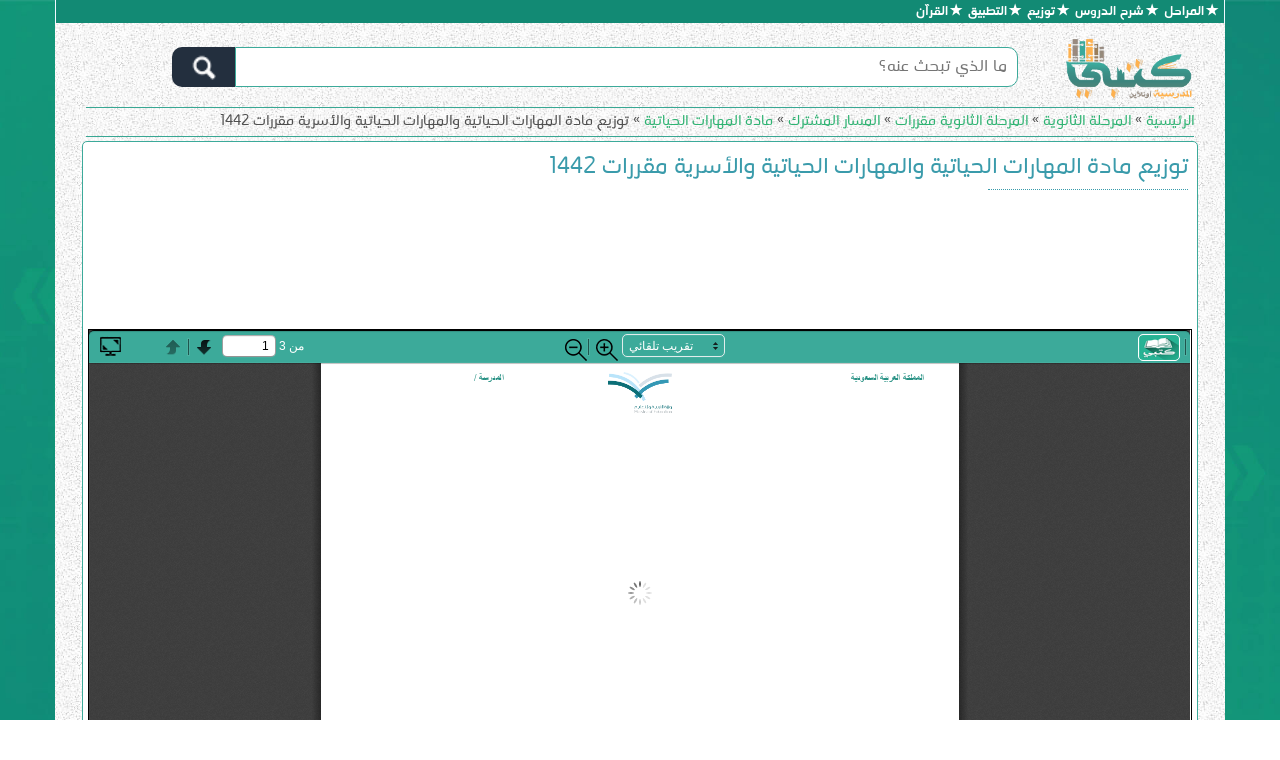

--- FILE ---
content_type: text/html; charset=UTF-8
request_url: https://ktbysa.com/1604/
body_size: 16606
content:
<!DOCTYPE html><!--[if IE 7]><html class="ie ie7" dir="rtl" lang="ar"><![endif]--><!--[if IE 8]><html class="ie ie8" dir="rtl" lang="ar"><![endif]--><!--[if !(IE 7) & !(IE 8)]><!--><html dir="rtl" lang="ar"><!--<![endif]--><head><meta charset="UTF-8"/><meta name="viewport" content="width=device-width, initial-scale=1.0, minimum-scale=1.0"/><title>توزيع مادة المهارات الحياتية والمهارات الحياتية والأسرية مقررات 1442 - موقع كتبي</title><link rel="pingback" href="https://ktbysa.com/xmlrpc.php"/><!--[if lt IE 9]><script src="https://ktbysa.com/wp-content/themes/ktbby/js/html5.js" type="text/javascript" async></script><![endif]--><meta name='robots' content='index, follow, max-image-preview:large, max-snippet:-1, max-video-preview:-1'/> <style>img:is([sizes="auto" i], [sizes^="auto," i]) { contain-intrinsic-size: 3000px 1500px }</style>  <meta name="description" content="توزيع مادة المهارات الحياتية والتربية الاسرية الطبعة الجديدة لعام 1442 - 2020 بصيغة pdf + word توزيع مهارات حياتية مقررات البرنامج المشترك على موقع كتبي"/> <link rel="canonical" href="https://ktbysa.com/1604/"/> <meta property="og:locale" content="ar_AR"/> <meta property="og:type" content="article"/> <meta property="og:title" content="توزيع مادة المهارات الحياتية والمهارات الحياتية والأسرية مقررات 1442 - موقع كتبي"/> <meta property="og:description" content="توزيع مادة المهارات الحياتية والتربية الاسرية الطبعة الجديدة لعام 1442 - 2020 بصيغة pdf + word توزيع مهارات حياتية مقررات البرنامج المشترك على موقع كتبي"/> <meta property="og:url" content="https://ktbysa.com/1604/"/> <meta property="og:site_name" content="موقع كتبي"/> <meta property="article:published_time" content="2019-01-22T13:51:46+00:00"/> <meta property="article:modified_time" content="2021-01-18T05:22:49+00:00"/> <meta property="og:image" content="https://ktbysa.com/wp-content/uploads/2018/12/مهارات-حياتية-ث-مقررات.png"/> <meta property="og:image:width" content="254"/> <meta property="og:image:height" content="314"/> <meta property="og:image:type" content="image/png"/> <meta name="author" content="azhar"/> <meta name="twitter:card" content="summary_large_image"/> <meta name="twitter:label1" content="كُتب بواسطة"/> <meta name="twitter:data1" content="azhar"/> <script type="text/javascript">
/* <![CDATA[ */
window._wpemojiSettings = {"baseUrl":"https:\/\/s.w.org\/images\/core\/emoji\/16.0.1\/72x72\/","ext":".png","svgUrl":"https:\/\/s.w.org\/images\/core\/emoji\/16.0.1\/svg\/","svgExt":".svg","source":{"concatemoji":"https:\/\/ktbysa.com\/wp-includes\/js\/wp-emoji-release.min.js?ver=6.8.3"}};
/*! This file is auto-generated */
!function(s,n){var o,i,e;function c(e){try{var t={supportTests:e,timestamp:(new Date).valueOf()};sessionStorage.setItem(o,JSON.stringify(t))}catch(e){}}function p(e,t,n){e.clearRect(0,0,e.canvas.width,e.canvas.height),e.fillText(t,0,0);var t=new Uint32Array(e.getImageData(0,0,e.canvas.width,e.canvas.height).data),a=(e.clearRect(0,0,e.canvas.width,e.canvas.height),e.fillText(n,0,0),new Uint32Array(e.getImageData(0,0,e.canvas.width,e.canvas.height).data));return t.every(function(e,t){return e===a[t]})}function u(e,t){e.clearRect(0,0,e.canvas.width,e.canvas.height),e.fillText(t,0,0);for(var n=e.getImageData(16,16,1,1),a=0;a<n.data.length;a++)if(0!==n.data[a])return!1;return!0}function f(e,t,n,a){switch(t){case"flag":return n(e,"\ud83c\udff3\ufe0f\u200d\u26a7\ufe0f","\ud83c\udff3\ufe0f\u200b\u26a7\ufe0f")?!1:!n(e,"\ud83c\udde8\ud83c\uddf6","\ud83c\udde8\u200b\ud83c\uddf6")&&!n(e,"\ud83c\udff4\udb40\udc67\udb40\udc62\udb40\udc65\udb40\udc6e\udb40\udc67\udb40\udc7f","\ud83c\udff4\u200b\udb40\udc67\u200b\udb40\udc62\u200b\udb40\udc65\u200b\udb40\udc6e\u200b\udb40\udc67\u200b\udb40\udc7f");case"emoji":return!a(e,"\ud83e\udedf")}return!1}function g(e,t,n,a){var r="undefined"!=typeof WorkerGlobalScope&&self instanceof WorkerGlobalScope?new OffscreenCanvas(300,150):s.createElement("canvas"),o=r.getContext("2d",{willReadFrequently:!0}),i=(o.textBaseline="top",o.font="600 32px Arial",{});return e.forEach(function(e){i[e]=t(o,e,n,a)}),i}function t(e){var t=s.createElement("script");t.src=e,t.defer=!0,s.head.appendChild(t)}"undefined"!=typeof Promise&&(o="wpEmojiSettingsSupports",i=["flag","emoji"],n.supports={everything:!0,everythingExceptFlag:!0},e=new Promise(function(e){s.addEventListener("DOMContentLoaded",e,{once:!0})}),new Promise(function(t){var n=function(){try{var e=JSON.parse(sessionStorage.getItem(o));if("object"==typeof e&&"number"==typeof e.timestamp&&(new Date).valueOf()<e.timestamp+604800&&"object"==typeof e.supportTests)return e.supportTests}catch(e){}return null}();if(!n){if("undefined"!=typeof Worker&&"undefined"!=typeof OffscreenCanvas&&"undefined"!=typeof URL&&URL.createObjectURL&&"undefined"!=typeof Blob)try{var e="postMessage("+g.toString()+"("+[JSON.stringify(i),f.toString(),p.toString(),u.toString()].join(",")+"));",a=new Blob([e],{type:"text/javascript"}),r=new Worker(URL.createObjectURL(a),{name:"wpTestEmojiSupports"});return void(r.onmessage=function(e){c(n=e.data),r.terminate(),t(n)})}catch(e){}c(n=g(i,f,p,u))}t(n)}).then(function(e){for(var t in e)n.supports[t]=e[t],n.supports.everything=n.supports.everything&&n.supports[t],"flag"!==t&&(n.supports.everythingExceptFlag=n.supports.everythingExceptFlag&&n.supports[t]);n.supports.everythingExceptFlag=n.supports.everythingExceptFlag&&!n.supports.flag,n.DOMReady=!1,n.readyCallback=function(){n.DOMReady=!0}}).then(function(){return e}).then(function(){var e;n.supports.everything||(n.readyCallback(),(e=n.source||{}).concatemoji?t(e.concatemoji):e.wpemoji&&e.twemoji&&(t(e.twemoji),t(e.wpemoji)))}))}((window,document),window._wpemojiSettings);
/* ]]> */
</script><style id='wp-emoji-styles-inline-css' type='text/css'> img.wp-smiley, img.emoji { display: inline !important; border: none !important; box-shadow: none !important; height: 1em !important; width: 1em !important; margin: 0 0.07em !important; vertical-align: -0.1em !important; background: none !important; padding: 0 !important; }</style><style id='classic-theme-styles-inline-css' type='text/css'>/*! This file is auto-generated */.wp-block-button__link{color:#fff;background-color:#32373c;border-radius:9999px;box-shadow:none;text-decoration:none;padding:calc(.667em + 2px) calc(1.333em + 2px);font-size:1.125em}.wp-block-file__button{background:#32373c;color:#fff;text-decoration:none}</style><style id='global-styles-inline-css' type='text/css'>:root{--wp--preset--aspect-ratio--square: 1;--wp--preset--aspect-ratio--4-3: 4/3;--wp--preset--aspect-ratio--3-4: 3/4;--wp--preset--aspect-ratio--3-2: 3/2;--wp--preset--aspect-ratio--2-3: 2/3;--wp--preset--aspect-ratio--16-9: 16/9;--wp--preset--aspect-ratio--9-16: 9/16;--wp--preset--color--black: #000000;--wp--preset--color--cyan-bluish-gray: #abb8c3;--wp--preset--color--white: #ffffff;--wp--preset--color--pale-pink: #f78da7;--wp--preset--color--vivid-red: #cf2e2e;--wp--preset--color--luminous-vivid-orange: #ff6900;--wp--preset--color--luminous-vivid-amber: #fcb900;--wp--preset--color--light-green-cyan: #7bdcb5;--wp--preset--color--vivid-green-cyan: #00d084;--wp--preset--color--pale-cyan-blue: #8ed1fc;--wp--preset--color--vivid-cyan-blue: #0693e3;--wp--preset--color--vivid-purple: #9b51e0;--wp--preset--gradient--vivid-cyan-blue-to-vivid-purple: linear-gradient(135deg,rgba(6,147,227,1) 0%,rgb(155,81,224) 100%);--wp--preset--gradient--light-green-cyan-to-vivid-green-cyan: linear-gradient(135deg,rgb(122,220,180) 0%,rgb(0,208,130) 100%);--wp--preset--gradient--luminous-vivid-amber-to-luminous-vivid-orange: linear-gradient(135deg,rgba(252,185,0,1) 0%,rgba(255,105,0,1) 100%);--wp--preset--gradient--luminous-vivid-orange-to-vivid-red: linear-gradient(135deg,rgba(255,105,0,1) 0%,rgb(207,46,46) 100%);--wp--preset--gradient--very-light-gray-to-cyan-bluish-gray: linear-gradient(135deg,rgb(238,238,238) 0%,rgb(169,184,195) 100%);--wp--preset--gradient--cool-to-warm-spectrum: linear-gradient(135deg,rgb(74,234,220) 0%,rgb(151,120,209) 20%,rgb(207,42,186) 40%,rgb(238,44,130) 60%,rgb(251,105,98) 80%,rgb(254,248,76) 100%);--wp--preset--gradient--blush-light-purple: linear-gradient(135deg,rgb(255,206,236) 0%,rgb(152,150,240) 100%);--wp--preset--gradient--blush-bordeaux: linear-gradient(135deg,rgb(254,205,165) 0%,rgb(254,45,45) 50%,rgb(107,0,62) 100%);--wp--preset--gradient--luminous-dusk: linear-gradient(135deg,rgb(255,203,112) 0%,rgb(199,81,192) 50%,rgb(65,88,208) 100%);--wp--preset--gradient--pale-ocean: linear-gradient(135deg,rgb(255,245,203) 0%,rgb(182,227,212) 50%,rgb(51,167,181) 100%);--wp--preset--gradient--electric-grass: linear-gradient(135deg,rgb(202,248,128) 0%,rgb(113,206,126) 100%);--wp--preset--gradient--midnight: linear-gradient(135deg,rgb(2,3,129) 0%,rgb(40,116,252) 100%);--wp--preset--font-size--small: 13px;--wp--preset--font-size--medium: 20px;--wp--preset--font-size--large: 36px;--wp--preset--font-size--x-large: 42px;--wp--preset--spacing--20: 0.44rem;--wp--preset--spacing--30: 0.67rem;--wp--preset--spacing--40: 1rem;--wp--preset--spacing--50: 1.5rem;--wp--preset--spacing--60: 2.25rem;--wp--preset--spacing--70: 3.38rem;--wp--preset--spacing--80: 5.06rem;--wp--preset--shadow--natural: 6px 6px 9px rgba(0, 0, 0, 0.2);--wp--preset--shadow--deep: 12px 12px 50px rgba(0, 0, 0, 0.4);--wp--preset--shadow--sharp: 6px 6px 0px rgba(0, 0, 0, 0.2);--wp--preset--shadow--outlined: 6px 6px 0px -3px rgba(255, 255, 255, 1), 6px 6px rgba(0, 0, 0, 1);--wp--preset--shadow--crisp: 6px 6px 0px rgba(0, 0, 0, 1);}:where(.is-layout-flex){gap: 0.5em;}:where(.is-layout-grid){gap: 0.5em;}body .is-layout-flex{display: flex;}.is-layout-flex{flex-wrap: wrap;align-items: center;}.is-layout-flex > :is(*, div){margin: 0;}body .is-layout-grid{display: grid;}.is-layout-grid > :is(*, div){margin: 0;}:where(.wp-block-columns.is-layout-flex){gap: 2em;}:where(.wp-block-columns.is-layout-grid){gap: 2em;}:where(.wp-block-post-template.is-layout-flex){gap: 1.25em;}:where(.wp-block-post-template.is-layout-grid){gap: 1.25em;}.has-black-color{color: var(--wp--preset--color--black) !important;}.has-cyan-bluish-gray-color{color: var(--wp--preset--color--cyan-bluish-gray) !important;}.has-white-color{color: var(--wp--preset--color--white) !important;}.has-pale-pink-color{color: var(--wp--preset--color--pale-pink) !important;}.has-vivid-red-color{color: var(--wp--preset--color--vivid-red) !important;}.has-luminous-vivid-orange-color{color: var(--wp--preset--color--luminous-vivid-orange) !important;}.has-luminous-vivid-amber-color{color: var(--wp--preset--color--luminous-vivid-amber) !important;}.has-light-green-cyan-color{color: var(--wp--preset--color--light-green-cyan) !important;}.has-vivid-green-cyan-color{color: var(--wp--preset--color--vivid-green-cyan) !important;}.has-pale-cyan-blue-color{color: var(--wp--preset--color--pale-cyan-blue) !important;}.has-vivid-cyan-blue-color{color: var(--wp--preset--color--vivid-cyan-blue) !important;}.has-vivid-purple-color{color: var(--wp--preset--color--vivid-purple) !important;}.has-black-background-color{background-color: var(--wp--preset--color--black) !important;}.has-cyan-bluish-gray-background-color{background-color: var(--wp--preset--color--cyan-bluish-gray) !important;}.has-white-background-color{background-color: var(--wp--preset--color--white) !important;}.has-pale-pink-background-color{background-color: var(--wp--preset--color--pale-pink) !important;}.has-vivid-red-background-color{background-color: var(--wp--preset--color--vivid-red) !important;}.has-luminous-vivid-orange-background-color{background-color: var(--wp--preset--color--luminous-vivid-orange) !important;}.has-luminous-vivid-amber-background-color{background-color: var(--wp--preset--color--luminous-vivid-amber) !important;}.has-light-green-cyan-background-color{background-color: var(--wp--preset--color--light-green-cyan) !important;}.has-vivid-green-cyan-background-color{background-color: var(--wp--preset--color--vivid-green-cyan) !important;}.has-pale-cyan-blue-background-color{background-color: var(--wp--preset--color--pale-cyan-blue) !important;}.has-vivid-cyan-blue-background-color{background-color: var(--wp--preset--color--vivid-cyan-blue) !important;}.has-vivid-purple-background-color{background-color: var(--wp--preset--color--vivid-purple) !important;}.has-black-border-color{border-color: var(--wp--preset--color--black) !important;}.has-cyan-bluish-gray-border-color{border-color: var(--wp--preset--color--cyan-bluish-gray) !important;}.has-white-border-color{border-color: var(--wp--preset--color--white) !important;}.has-pale-pink-border-color{border-color: var(--wp--preset--color--pale-pink) !important;}.has-vivid-red-border-color{border-color: var(--wp--preset--color--vivid-red) !important;}.has-luminous-vivid-orange-border-color{border-color: var(--wp--preset--color--luminous-vivid-orange) !important;}.has-luminous-vivid-amber-border-color{border-color: var(--wp--preset--color--luminous-vivid-amber) !important;}.has-light-green-cyan-border-color{border-color: var(--wp--preset--color--light-green-cyan) !important;}.has-vivid-green-cyan-border-color{border-color: var(--wp--preset--color--vivid-green-cyan) !important;}.has-pale-cyan-blue-border-color{border-color: var(--wp--preset--color--pale-cyan-blue) !important;}.has-vivid-cyan-blue-border-color{border-color: var(--wp--preset--color--vivid-cyan-blue) !important;}.has-vivid-purple-border-color{border-color: var(--wp--preset--color--vivid-purple) !important;}.has-vivid-cyan-blue-to-vivid-purple-gradient-background{background: var(--wp--preset--gradient--vivid-cyan-blue-to-vivid-purple) !important;}.has-light-green-cyan-to-vivid-green-cyan-gradient-background{background: var(--wp--preset--gradient--light-green-cyan-to-vivid-green-cyan) !important;}.has-luminous-vivid-amber-to-luminous-vivid-orange-gradient-background{background: var(--wp--preset--gradient--luminous-vivid-amber-to-luminous-vivid-orange) !important;}.has-luminous-vivid-orange-to-vivid-red-gradient-background{background: var(--wp--preset--gradient--luminous-vivid-orange-to-vivid-red) !important;}.has-very-light-gray-to-cyan-bluish-gray-gradient-background{background: var(--wp--preset--gradient--very-light-gray-to-cyan-bluish-gray) !important;}.has-cool-to-warm-spectrum-gradient-background{background: var(--wp--preset--gradient--cool-to-warm-spectrum) !important;}.has-blush-light-purple-gradient-background{background: var(--wp--preset--gradient--blush-light-purple) !important;}.has-blush-bordeaux-gradient-background{background: var(--wp--preset--gradient--blush-bordeaux) !important;}.has-luminous-dusk-gradient-background{background: var(--wp--preset--gradient--luminous-dusk) !important;}.has-pale-ocean-gradient-background{background: var(--wp--preset--gradient--pale-ocean) !important;}.has-electric-grass-gradient-background{background: var(--wp--preset--gradient--electric-grass) !important;}.has-midnight-gradient-background{background: var(--wp--preset--gradient--midnight) !important;}.has-small-font-size{font-size: var(--wp--preset--font-size--small) !important;}.has-medium-font-size{font-size: var(--wp--preset--font-size--medium) !important;}.has-large-font-size{font-size: var(--wp--preset--font-size--large) !important;}.has-x-large-font-size{font-size: var(--wp--preset--font-size--x-large) !important;}:where(.wp-block-post-template.is-layout-flex){gap: 1.25em;}:where(.wp-block-post-template.is-layout-grid){gap: 1.25em;}:where(.wp-block-columns.is-layout-flex){gap: 2em;}:where(.wp-block-columns.is-layout-grid){gap: 2em;}:root :where(.wp-block-pullquote){font-size: 1.5em;line-height: 1.6;}</style><script type="text/javascript" src="https://ktbysa.com/wp-includes/js/jquery/jquery.min.js?ver=3.7.1" id="jquery-core-js"></script><script type="text/javascript" src="https://ktbysa.com/wp-includes/js/jquery/jquery-migrate.min.js?ver=3.4.1" id="jquery-migrate-js"></script><script type="text/javascript" id="wprc-script-js-extra">
/* <![CDATA[ */
var wprcajaxhandler = {"ajaxurl":"https:\/\/ktbysa.com\/dora-admin\/admin-ajax.php"};
/* ]]> */
</script><script type="text/javascript" src="https://ktbysa.com/wp-content/plugins/report-content/static/js/scripts.js?ver=6.8.3" id="wprc-script-js"></script><link rel="https://api.w.org/" href="https://ktbysa.com/wp-json/"/><link rel="alternate" title="JSON" type="application/json" href="https://ktbysa.com/wp-json/wp/v2/posts/1604"/><link rel="alternate" title="oEmbed (JSON)" type="application/json+oembed" href="https://ktbysa.com/wp-json/oembed/1.0/embed?url=https%3A%2F%2Fktbysa.com%2F1604%2F"/><link rel="alternate" title="oEmbed (XML)" type="text/xml+oembed" href="https://ktbysa.com/wp-json/oembed/1.0/embed?url=https%3A%2F%2Fktbysa.com%2F1604%2F&#038;format=xml"/><style>@font-face { font-family: "Ktbbyfont"; font-style: normal; font-weight: 400; font-display: swap; src: local("Ktbbyfont"), url("https://ktbysa.com/wp-content/themes/ktbby/font/ktbby.woff") format("woff");}@font-face { font-family: "Ktbbyfont"; font-style: normal; font-weight: 900; font-display: swap; src: local("Ktbbyfont"), url("https://ktbysa.com/wp-content/themes/ktbby/font/ktbby-bold.woff") format("woff");}@font-face { font-family: 'Droid Arabic Kufi'; font-style: normal; font-weight: 400;font-display: swap; src: url(//fonts.gstatic.com/ea/droidarabickufi/v6/DroidKufi-Regular.eot); src: url(//fonts.gstatic.com/ea/droidarabickufi/v6/DroidKufi-Regular.eot?#iefix) format('embedded-opentype'), url(//fonts.gstatic.com/ea/droidarabickufi/v6/DroidKufi-Regular.woff2) format('woff2'), url(//fonts.gstatic.com/ea/droidarabickufi/v6/DroidKufi-Regular.woff) format('woff'), url(//fonts.gstatic.com/ea/droidarabickufi/v6/DroidKufi-Regular.ttf) format('truetype');}@font-face { font-family: 'Droid Arabic Kufi';font-style: normal;font-weight: 700;font-display: swap; src: url(//fonts.gstatic.com/ea/droidarabickufi/v6/DroidKufi-Bold.eot); src: url(//fonts.gstatic.com/ea/droidarabickufi/v6/DroidKufi-Bold.eot?#iefix) format('embedded-opentype'), url(//fonts.gstatic.com/ea/droidarabickufi/v6/DroidKufi-Bold.woff2) format('woff2'), url(//fonts.gstatic.com/ea/droidarabickufi/v6/DroidKufi-Bold.woff) format('woff'), url(//fonts.gstatic.com/ea/droidarabickufi/v6/DroidKufi-Bold.ttf) format('truetype');} </style><style>html, body, div, span, applet, object, iframe, h1, h2, h3, h4, h5, h6, p, blockquote, pre, a, abbr, acronym, address, big, cite, code, del, dfn, em, img, ins, kbd, q, s, samp, small, strike, strong, sub, sup, tt, var, b, u, i, center, dl, dt, dd, ol, ul, li, fieldset, form, label, legend, table, caption, tbody, tfoot, thead, tr, th, td, article, aside, canvas, details, embed, figure, figcaption, footer, header, hgroup, menu, nav, output, ruby, section, summary, time, mark, audio, video { margin: 0; padding: 0; border: 0; font-size: 100%; vertical-align: baseline;}html,body { margin:0; padding:0; height:100%; font-family: "Ktbbyfont", sans-serif, Geneva, Tahoma; font-size: 12pt; color: #4f4f4f;} img {max-width:100%!important;}#container { min-height:100%; position:relative; background: url(https://ktbysa.com/bg.jpg) no-repeat top center; background-attachment: fixed; background-size: cover;}#container2 { padding: 0 5px; padding: 0 0.314285714rem; margin-right: auto; margin-left: auto; background: #fff; background-image:url(https://cdn.ktbby.net/image/pattern1.jpg);background-position:top left;background-repeat:repeat;background-attachment:fixed;}#breadcrumbs{border-top:1px solid #38a793;border-bottom:1px solid #38a793;overflow:auto;white-space:nowrap;}@media screen and (min-width: 960px) {#container2 { width: 100%; padding: 0 24px; padding: 0 1.714285714rem;}/* #main { padding: 0 24px; padding: 0 1.714285714rem; }*/}@media screen and (min-width: 1200px) {#container2 { width: 1170px;}}header { padding:4px;}footer { position:absolute; width:100%; background: #262928; height: 2.2em; /* Height of the footer */ color: #ccc; font-size: 13px;}#main { padding-bottom:2em; /* Height of the footer 32 px*/ /*min-height: calc(100vh - 195px);*/ min-height: calc(100vh - 125px);}@media screen and (min-width: 600px) { #main { min-height: calc(100vh - 222px); min-height: calc(100vh - 125px); /*min-height: calc(100vh - 13.875em);*/ }}#primary { height:100%; min-height:50px;}.lineblock { display:inline-block;}.clear { height: 0; font-size: 0; clear: both;}ol,ul { list-style: none;}blockquote,q { quotes: none;}blockquote:before,blockquote:after,q:before,q:after { content: ''; content: none;}table { border-collapse: collapse; border-spacing: 0;}caption,th,td { font-weight: normal; text-align: right;}h1,h2,h3,h4,h5,h6 { clear: both;}h1 { font-weight: normal; font-size: 1.6em; line-height: 1.35em; margin-top: 0; padding-bottom: 5px; position: relative; color: #3a9bab; text-align: right;}h1::after { content: " "; position: absolute; bottom: -1px; right: 0; width: 200px; border-bottom: 1px dotted #3a9bab;}@media screen and (max-width: 500px) {h1 {font-size: 1.3em;}}h4 { display: block; color: #444; font-weight: normal; font-size: 1.2em; text-align: center; line-height: 18px;}h6 { font-size: 0.6em;}.entry-header { padding-bottom: 20px; }.al-breadcrumb .breadcrumb { background: 0 0; margin: 0; padding: 5px 0; font-size: 13px;}.breadcrumb { padding: 3px 10px; list-style: none; border-radius: 0; border-top: 1px solid #3caa9a; border-bottom: 1px solid #3caa9a; text-overflow: ellipsis;overflow:auto;white-space:nowrap;display: inherit;}.main-navigation li { margin-top: 24px; margin-top: 1.714285714rem; font-size: 12px; font-size: 0.857142857rem; line-height: 1.42857143;}.main-navigation a { color: #5e5e5e;}.main-navigation a:hover,.main-navigation a:focus { color: #21759b;}.main-navigation ul.nav-menu,.main-navigation div.nav-menu > ul { display: none;}.main-navigation ul.nav-menu.toggled-on,.menu-toggle { display: inline-block;}.entry-content img {height:auto;}/* Minimum width of 600 pixels. */@media screen and (min-width: 600px) { .main-navigation ul.nav-menu, .main-navigation div.nav-menu > ul { border-bottom: 1px solid #ededed; border-top: 1px solid #ededed; display: inline-block !important; text-align: right; width: 100%; } .main-navigation ul { margin: 0; text-indent: 0; } .main-navigation li a, .main-navigation li { display: inline-block; text-decoration: none; } .main-navigation li a { border-bottom: 0; color: #6a6a6a; line-height: 3.692307692; text-transform: uppercase; white-space: nowrap; } .main-navigation li a:hover, .main-navigation li a:focus { color: #000; } .main-navigation li { margin: 0 40px 0 0; margin: 0 2.857142857rem 0 0; position: relative; } .main-navigation li ul { margin: 0; padding: 0; position: absolute; top: 100%; z-index: 1; height: 1px; width: 1px; overflow: hidden; clip: rect(1px, 1px, 1px, 1px); } .main-navigation li ul ul { top: 0; right: 100%; } .main-navigation ul li:hover > ul, .main-navigation ul li:focus > ul, .main-navigation .focus > ul { border-right: 0; clip: inherit; overflow: inherit; height: inherit; width: inherit; } .main-navigation li ul li a { background: #efefef; border-bottom: 1px solid #ededed; display: block; font-size: 11px; font-size: 0.785714286rem; line-height: 2.181818182; padding: 8px 10px; padding: 0.571428571rem 0.714285714rem; width: 180px; width: 12.85714286rem; white-space: normal; } .main-navigation li ul li a:hover, .main-navigation li ul li a:focus { background: #e3e3e3; color: #444; } .main-navigation .current-menu-item > a, .main-navigation .current-menu-ancestor > a, .main-navigation .current_page_item > a, .main-navigation .current_page_ancestor > a { color: #636363; font-weight: normal; } .menu-toggle { display: none; } .entry-header .entry-title { font-size: 22px; font-size: 1.571428571rem;}}/* Minimum width of 960 pixels. */@media screen and (min-width: 8000px) { body { background-color: #e6e6e6; } body .site { padding: 0 40px; padding: 0 2.857142857rem; margin-top: 48px; margin-top: 3.428571429rem; margin-bottom: 48px; margin-bottom: 3.428571429rem; box-shadow: 0 2px 6px rgba(100, 100, 100, 0.3); } body.custom-background-empty { background-color: #fff; } body.custom-background-empty .site, body.custom-background-white .site { padding: 0; margin-top: 0; margin-bottom: 0; box-shadow: none; }}.yuzo_related_post{ /*!margin-top: 24px; margin-top: 1.714285714rem;*/ font-size: 14px; font-size: .928571429rem; line-height: 1.846153846; color: #757575; padding-top: 15px; border-top: 2px solid #3caa9a;}.navigation {margin-bottom:20px;}/*! CSS ribbon */.ribbon { position: absolute; left: 2px; top: -5px; z-index: 1; overflow: hidden; width: 75px; height: 75px; text-align: right;}.ribbon2{position:absolute;right:10px;top:3px;z-index:1;overflow:hidden;width:20px;border-radius:800px;background:#8b2e9a;color:white;text-align: center;line-height: 20px;padding-right: 1px;}.ribbon span { font-size: 18px; color: #FFF; text-transform: uppercase; text-align: center; line-height: 20px; transform: rotate(-45deg); -webkit-transform: rotate(-45deg); width: 100px; display: block; background: #7664A8; background: linear-gradient(#04C6CC 0%, #7664A8 100%); background: linear-gradient(#41C6CB 0%, #087F8F 100%); box-shadow: 0 3px 10px -5px rgba(0, 0, 0, 1); position: absolute; top: 19px; left: -21px;}.ribbon span::before { content: ""; position: absolute; left: 0px; top: 100%; z-index: -1; border-left: 3px solid #087F8F; border-right: 3px solid transparent; border-bottom: 3px solid transparent; border-top: 3px solid #087F8F;}.ribbon span::after { content: ""; position: absolute; right: 0px; top: 100%; z-index: -1; border-left: 3px solid transparent; border-right: 3px solid #087F8F; border-bottom: 3px solid transparent; border-top: 3px solid #087F8F;}.red span {background: linear-gradient(#F70505 0%, #8F0808 100%);}.red span::before {border-left-color: #8F0808; border-top-color: #8F0808;}.red span::after {border-left-color: #8F0808; border-top-color: #8F0808;}.blue span {background: linear-gradient(#2989d8 0%, #1e5799 100%);}.blue span::before {border-left-color: #1e5799; border-top-color: #1e5799;}.blue span::after {border-left-color: #1e5799; border-top-color: #1e5799;}/*! CSS Ktbby */img{vertical-align:middle;}img{border:0;}html *{-moz-osx-font-smoothing:grayscale;}a{background-color:transparent;}a:active,a:hover{outline:0;}@media print{img{page-break-inside:avoid;}*,:after,:before{color:#000!important;text-shadow:none!important;background:0 0!important;-webkit-box-shadow:none!important;box-shadow:none!important;}a,a:visited{text-decoration:underline;}img{max-width:100%!important;}}a:focus,a:hover{color:#23527c;text-decoration:none;}a:focus{outline:dotted thin;outline:-webkit-focus-ring-color auto 5px;outline-offset:-2px;}.img-responsive,.thumbnail a>img{display:block;max-width:100%;min-height:117px;max-height:200px;}ul{margin-top:0;}ul{margin-bottom:10px;}.thumbnail{display:block;}.thumbnail{line-height:1.42857143;background-color:#fff;border-radius:4px;-webkit-transition:border .2s ease-in-out;-o-transition:border .2s ease-in-out;transition:border .2s ease-in-out;}.thumbnail a>img{margin-right:auto;margin-left:auto;}.col-cat,.col-post{position:relative;min-height:1px;width:50%;float:right;padding-bottom:1px;margin-bottom: -1px;}.ctitle{background-color:#3caa9a;color:#fff;width:100%;font-size:12pt;font-size:3.9vw;padding:6px;text-align:center;overflow:hidden;white-space:nowrap;background: linear-gradient(#1CB0A3 0%, #38A692 60%);}.ctitle2{background-color:#c20101;color:#fff;width:100%;font-size:12pt;font-size:3.9vw;padding:8px;text-align:center;overflow:hidden;white-space:nowrap;}.scattitle{background-color:#FF8C00;background-color:#7664A8;color:#fff;width:100%;font-size:12pt;font-size:3.9vw;padding:0px;text-align:center;overflow:hidden;white-space:nowrap;}@media (min-width:584px){.col-cat{float:right;}.col-cat{width:33.33%;}.col-post{float:right;}.col-post{width:33.33%;}.ctitle,.ctitle2,.scattitle{font-size:2.7vw;}}@media (min-width:700px){.col-cat{float:right;}.col-cat{width:25%;}.col-post{float:right;}.col-post{width:25%;}.ctitle,.ctitle2,.scattitle{font-size:2.0vw;}}@media (min-width:850px){.col-cat{float:right;}.col-cat{width:20%;}.col-post{float:right;}.col-post{width:20%;}.ctitle,.ctitle2,.scattitle{font-size:1.48vw;}}@media (min-width:1247px){.col-cat{float:right;}.col-cat{width:20%;}.col-post{float:right;}.col-post{width:20%;}.ctitle,.ctitle2,.scattitle{font-size:1.25vw;}}@media (min-width:1347px){.col-cat{float:right;}.col-cat{width:20%;}.col-post{float:right;}.col-post{width:20%;}.ctitle,.ctitle2,.scattitle{font-size:1.0vw;}}a,a:hover{text-decoration:none;}html *{-webkit-font-smoothing:antialiased;}*,:after,:before{-webkit-box-sizing:border-box;-moz-box-sizing:border-box;box-sizing:border-box;}a{color:#2eb372;}a:hover{color:#fe9c40;}img{max-width:100%;}.col-cat,.col-post{padding-left:7px;padding-right:7px;}.thumbnail{padding:4px;border:3px solid #ddd;margin-bottom:6px;}.thumbnail{padding:3px;border:2px solid #cecece;margin-bottom:6px;}.thumbnail2{padding:4px;border:3px solid #a59587;margin-bottom:6px;}.list-cards{padding:0;list-style:none;display:inline-block;width: 100%;}.pointer{cursor:pointer;}a{cursor:pointer;}.img-responsive{display:inline-block;}.cropimg img:hover{transform: scale(1.3);}.cropimg{height:6.80em !important;overflow:hidden;}.clear{clear:both}.nobr{white-space:nowrap}.lazy-hidden,.entry img.lazy-hidden,img.thumbnail.lazy-hidden{background-color:#fff}</style><script>
function clickIE4(){
if (event.button==2){
//return false;
}
}
function clickNS4(e){
if (document.layers||document.getElementById&&!document.all){
if (e.which==2||e.which==3){
//return false;
}
}
}

if (document.layers){
//document.captureEvents(Event.MOUSEDOWN);
//document.onmousedown=clickNS4;
}
else if (document.all&&!document.getElementById){
//document.onmousedown=clickIE4;
}

//document.oncontextmenu=new Function("return false")


function disableSelection(target){
if (typeof target.onselectstart!="undefined") //For IE 
	target.onselectstart=function(){return false}
else if (typeof target.style.MozUserSelect!="undefined") //For Firefox
	target.style.MozUserSelect="none"
else //All other route (For Opera)
	target.onmousedown=function(){return false}
target.style.cursor = "default"
}	
</script><style>body { -webkit-user-select: none; -moz-user-select: -moz-none; -ms-user-select: none; user-select: none;}input,textarea { -moz-user-select: text;}</style> <link rel="shortcut icon" href="https://ktbysa.com/favicon.ico" type="image/x-icon"><link rel="icon" href="https://ktbysa.com/favicon.ico" type="image/x-icon"></head><body ><div id="container"> <div style="width: 100%;max-width:1170px;background:#128a74;margin:0 auto;color:#ccc;font-size: 14px;border-left: 1px solid aliceblue;border-right: 1px solid aliceblue;"> <div class="site-info"> <div title="الوطن غالي~~دام عزك يا وطن" style="height:25px;background: url('https://up.nooredu.com/uploads/160075555910981.png');background-size:400px;background-repeat:repeat-x; border-bottom:1px solid;border-top:1px solid;display:none;"></div> <style> .navbarul{margin-bottom: 0px;list-style: none;} .navbarul li {display: inline-block;} .navbarul li:before {content:"\272D";padding-right:6px;padding-left:2px;color: white; } .navbarul a, .navbarul a:visited, .navbarul a:link{color:white;} .navbarul a:hover{color:orange;} </style> <span><strong><ul class="navbarul"><li><a href="https://ktbysa.com/">المراحل</a></li><li style="display:none;"><a href="https://ktbysa.com/6066/">التقويم</a></li><li style="display:non;"><a href="https://ktbysa.com/7901/">شرح الدروس</a></li><li style="display:non;"><a href="https://ktbysa.com/6059/">توزيع</a></li><li style="display:none;"><a href="https://ktbysa.com/7676/">اختبارات</a></li><li><a href="https://ktbysa.com/app.php">التطبيق</a></li><li style="display:none;"><a href="https://ktbysa.com/madrasati/">مدرستي</a></li><li style="display:non;"><a href="https://quranline.com/">القرآن</a></li> </ul> </strong></span> </div> </div> <div id="container2"> <header id="masthead" class="site-header" role="banner">  <div class="headerbar"><ul class="headerul"><li><a href="https://ktbysa.com/"><img src="https://ktbysa.com/ktbbylogo.png" class="ktbbylogo"></a> </li></ul><ul class="headerul2"><li class="search" dir="rtl"><form action="https://ktbysa.com/" id="searchForm" method="get"><input name="s" class="searchForm" placeholder="ما الذي تبحث عنه؟" autocomplete="off" tabindex="-1" type="text"> <div class="SearchBtn"><button type="submit">بحث</button></div></form></li></ul></div>  <p id="breadcrumbs"><span><span><a href="https://ktbysa.com/">الرئيسية</a></span> » <span><a href="https://ktbysa.com/s10/">المرحلة الثانوية</a></span> » <span><a href="https://ktbysa.com/mqrrat/">المرحلة الثانوية مقررات</a></span> » <span><a href="https://ktbysa.com/shared/">المسار المشترك</a></span> » <span><a href="https://ktbysa.com/madtlifem1/">مادة المهارات الحياتية</a></span> » <span class="breadcrumb_last" aria-current="page">توزيع مادة المهارات الحياتية والمهارات الحياتية والأسرية مقررات 1442</span></span></p> <style>.ktbbylogo { width:100%; min-height:57px; max-width: 130px !important}.headerbar { height:70px;}.headerul { list-style: none; width:15%;}.headerul2 { display:inline-block; list-style: none; width:85%; padding:10px; float: left;}.headerul li { float:right;}.headerul2 li {}@media screen and (max-width:540px){.headerul{width:25%;}.headerul2{width:75%;}} #searchForm input { background: none repeat scroll 0 0 #fff; border: 0; color: #7F7F7F; float: right; font: 18px 'Ktbbyfont','Lucida Sans Unicode','Lucida Grande',sans-serif; height: 40px; margin: 0; padding: 10px; width:85%; border-top-right-radius: 10px; border-bottom-right-radius: 10px; border:1px solid #3caa9a; } #searchForm button { background: url("https://ktbysa.com/search.png") no-repeat scroll center center #232f3e; background-size:27.5px 28px; cursor: pointer; height: 40px; line-height: 40px; text-indent: -99999em; width: 15%; max-width:63px; border:0; border-top-left-radius: 10px; border-bottom-left-radius: 10px; } #searchForm button:hover { background-color:#3caa9a; } </style> </header> <div id="main" ><style>.social-wrapper { margin: 5px 0; text-align: center;}.btn-share{margin:2px;}.social-share-btn:link, .social-share-btn:visited { color: #fff;}.btn-fb { color: #fff; background-color: #3b5998; border-color: rgba(0,0,0,.2);}.btn-tw { color: #fff; background-color: #309aea; border-color: rgba(0,0,0,.2);}.btn-wa { color: #fff; background-color: #007d71; border-color: rgba(0,0,0,.2);}.btn-tg { color: #fff; background-color: #21a4dd; border-color: rgba(0,0,0,.2);}.btn-gp { color: #fff; background-color: #dd4b39; border-color: rgba(0,0,0,.2);}.btn-social { position: relative; padding-left: 44px; text-align: left; white-space: nowrap; overflow: hidden; text-overflow: ellipsis; margin-bottom: 10px;}.social-share-btn { display: inline-block; padding: 4px 8px; margin-bottom: 0; font-size: 14px; font-weight: 400; line-height: 1.42857143; text-align: center; white-space: nowrap; vertical-align: middle; cursor: pointer; -webkit-user-select: none; -moz-user-select: none; -ms-user-select: none; user-select: none; background-image: none; border: 1px solid transparent; border-top-color: transparent; border-right-color: transparent; border-bottom-color: transparent; border-left-color: transparent; border-radius: 4px;} </style> <script>
function clickIE4(){
if (event.button==2){
return false;
}
}
function clickNS4(e){
if (document.layers||document.getElementById&&!document.all){
if (e.which==2||e.which==3){
return false;
}
}
}

if (document.layers){
document.captureEvents(Event.MOUSEDOWN);
document.onmousedown=clickNS4;
}
else if (document.all&&!document.getElementById){
document.onmousedown=clickIE4;
}

document.oncontextmenu=new Function("return false")


</script> <div id="primary" > <div id="content" style="background:white;border-radius: 5px;border: 1px solid #3caa9a;padding:5px;" > <div style="text-align: center;color: #cd32b6;line-height: 0.9;font-weight:bold;border-bottom: solid 1px #3caa9a;display:none;">شارك توزيع المهارات الحياتية مع زملائك: <div class="social-wrapper"><span class="btn-share with-icon"><a href="https://www.facebook.com/sharer/sharer.php?u=https://ktbysa.com/1604/&amp;ref=fbshare&amp;t=توزيع المهارات الحياتية" target="_blank" rel="external nofollow" class="social-share-btn btn-social btn-fb" title="Facebook"><i class="social-icon-facebook"></i>فيسبوك</a></span> <span class="btn-share with-icon"><a href="https://mail.google.com/mail/u/0/?view=cm&fs=1&tf=1&to&su=توزيع مادة المهارات الحياتية والمهارات الحياتية والأسرية مقررات 1442&body=توزيع مادة المهارات الحياتية والمهارات الحياتية والأسرية مقررات 1442 https://ktbysa.com/1604/&ui=2&tf=1" target="_blank" rel="external nofollow" class="social-share-btn btn-social btn-gp" title="أرسل هذه المادة للايميل"><i class="social-icon-google-plus"></i> ايميل</a></span> <span class="btn-share with-icon"><a href="https://twitter.com/intent/tweet?text=توزيع مادة المهارات الحياتية والمهارات الحياتية والأسرية مقررات 1442&amp;url=https://ktbysa.com/1604/" target="_blank" rel="external nofollow" class="social-share-btn btn-social btn-tw" title="تويتر"><i class="social-icon-twitter"></i> تويتر</a></span> <span class="btn-share with-icon"><a href="whatsapp://send?text=توزيع مادة المهارات الحياتية والمهارات الحياتية والأسرية مقررات 1442 https://ktbysa.com/1604/" target="_blank" rel="external nofollow" class="social-share-btn btn-social btn-wa" title="واتس اب"><i class="social-icon-whatsapp"></i> واتس اب</a></span> <span class="btn-share with-icon"><a href="tg://msg?text=توزيع مادة المهارات الحياتية والمهارات الحياتية والأسرية مقررات 1442 https://ktbysa.com/1604/" target="_blank" rel="external nofollow" class="social-share-btn btn-social btn-tg" title="تلجرام"><i class="social-icon-paper-plane"></i> تلجرام</a></span></div> </div> <header class="entry-header"><h1 class="entry-title">توزيع مادة المهارات الحياتية والمهارات الحياتية والأسرية مقررات 1442</h1></header> <style>.gadsdiv{display:block; align-content:center;margin: 0 auto;text-align:center;}.gads{display:block;}.gadss{width: 234px;height:60px;}@media(min-width: 350px) { .gadss { width: 320px; height:100px; } }@media(min-width: 400px) { .gadss { width: 320px; height:100px;} }@media(min-width: 600px) { .gadss { width: 480px; } }@media(min-width: 800px) { .gadss { width: auto; } }</style><style>.gads2 { width: 320px; height: 100px; }@media(min-width: 500px) { .gads2 { width: 468px; height: 60px; } }@media(min-width: 800px) { .gads2 { width: 728px; height: 90px; } }</style><style>.gadsdiv{min-height:100px;position:relative;}ins.adsbygoogle a {display:none!important;}ins.adsbygoogle[data-ad-status="unfilled"] a {display: block!important;margin-left:auto;margin-right:auto;top:0;left:0;right:0;text-align: center; position:absolute;z-index:2;}ins.adsbygoogle[data-ad-status="unfilled"] a img{width:450px;max-width:100%;height:100px;border:1px dotted black;border-radius:3px;}ins.adsbygoogle[data-ad-status="unfilled"] #aswift_0_host{display:none!important;}ins.adsbygoogle[data-ad-status="unfilled"]{max-height:100px!important;} </style><div class="gadsdiv" style="margin-bottom:15px;margin-top:5px;"><script src="https://pagead2.googlesyndication.com/pagead/js/adsbygoogle.js"></script><ins class="adsbygoogle" style="display:block" data-ad-client="ca-pub-6383750718759811" data-ad-slot="5402770535" data-ad-format="auto" data-full-width-responsive="true"> </ins><script>
     (adsbygoogle = window.adsbygoogle || []).push({});
</script></div> <div class="entry-content"><style>.notepost{ -moz-border-radius: 6px; -webkit-border-radius: 6px; background-color:#feffea; background-image: url(https://cdn.ktbby.net/image/note.png); background-position: 100% 0px; background-repeat: no-repeat; border: solid 1px #3498db; border-radius: 6px; line-height: 18px; overflow: hidden; padding: 9px 40px; color: #7d3db3; margin-bottom: 7px;}p.noteAlt{ background-color: #f0f7fb; background-image: url(https://cdn.ktbby.net/image/note.png); background-position: 9px 0px; background-repeat: no-repeat; border-left: solid 4px #3498db; line-height: 18px; overflow: hidden; padding: 15px 60px;} .note3{color:#9b1313;text-align:center;width:100%;background:#fdd8d8;border-radius:7px;border:1px solid #330575;line-height:20px;} </style> <script>
function increaseheight() {
	var offsetHeight = document.getElementById("mediapdfFrame").offsetHeight;
	offsetHeight= Number(offsetHeight)+25;
	document.getElementById("mediapdfFrame").style.height = offsetHeight + 'px';
}
function decreaseheight() {
	var offsetHeight = document.getElementById("mediapdfFrame").offsetHeight;
	offsetHeight= Number(offsetHeight)-25;
	if(offsetHeight>=200){
	document.getElementById("mediapdfFrame").style.height = offsetHeight + 'px';
		}
}
	</script> <div id="mediapdf" style="align-content:center; width: 100%; height: auto; overflow: auto; -webkit-overflow-scrolling: touch;margin:0 auto;background: url('https://cdn.slamtk.com/image/loading.gif') center center no-repeat;"><iframe id="mediapdfFrame" name="mediapdfFrame" style="width: 100%;" src="https://cdn.slamtk.com/view/showmain/viewer.php?q=626f6f6b2f6d2f6c696665312f6c6966653174777a69343232" title="تريد مشاركة الاخرين الملف؟ رجاءً أشر برابط لكتبي ولا تضعه في موقع اخر متاح للتحميل " height="450" allowfullscreen="allowfullscreen"></iframe></div> <style>#mediapdf { height: 0; overflow: hidden; width: 100%; height: auto;}#mediapdf iframe { top: 0; left: 0; width: 100%; height: 500px; border:1px solid black;}/* ratio 4x3 */ </style> <style> .downdiv {align-content:center;text-align:center; width: 100%; height: auto;margin:0 auto;margin-top: 10px;} .downdiv img {width:40x;height:40px;display:inline;} .downcontent {padding:8px;} .spt{border:1px;border: 1px solid #3caa9a;border-radius:5px;display: inline;padding: 8px 8px;} @media screen and ( max-width: 400px ) {.downdiv {font-size: 0.90em;} .spt {padding:11px 8px;}} @media screen and ( max-width: 378px ) {.downdiv {font-size: 0.85em;} .spt {padding:12px 8px;}} @media screen and ( max-width: 363px ) {.downdiv {font-size: 0.80em;} .spt {padding:12px 8px;}} @media screen and ( max-width: 354px ) {.downdiv {font-size: 0.70em;} .spt {padding:12px 8px;}} @media screen and ( max-width: 330px ) {.downdiv {font-size: 1.0em;} .spt {display:block;}} .spt{border:1px;border: 1px solid #3caa9a;border-radius:5px;display: inline;padding: 10px 6px;} </style> <div id="download" class="downdiv"> <div class="downcontent"> <div class="spt"><a target="_blank" href="https://up.nooredu.com/do.php?id=8395"> التحميل <img src="https://cdn.slamtk.com/image/pdf.png" alt="تحميل PDF" ></a><a target="_blank" href="https://up.nooredu.com/do.php?id=8396"> <img src="https://cdn.slamtk.com/image/word.png" alt="تحميل وورد" ></a></div> <div class="spt" style="display:none;"><a target="_blank" href="https://ktbysa.com//1161/">كيفية التحميل <img src="https://cdn.slamtk.com/image/library.png" alt="المكتبة وشرح طريقة التحميل" ></a></div> <div class="spt" id="btnincrease"><a onclick="increaseheight()"><img src="https://cdn.slamtk.com/image/btn+.png" style="width:28px;height:28px;" alt="زيادة طول الملف المعروض" ></a></div> <div class="spt" id="btndecrease"><a onclick="decreaseheight()"><img src="https://cdn.slamtk.com/image/btn-.png" style="width:28px;height:28px;" alt="تصغير طول الملف المعروض" ></a></div> </div></div> <script>
  function gotoPage(loc) {
    var pdfFrame= document.getElementById('mediapdfFrame');
    var freshsrc = pdfFrame.src.replace(/\#.*/,'');
    //freshsrc.split('.pdf')[0];
    //pdfFrame.src = freshsrc + '#page=1800';
    //pdfFrame.src = freshsrc + '#page='+loc;
	//pdfFrame.contentWindow.location.replace(freshsrc + '#page='+loc);
	//pdfFrame.contentWindow.PDFViewerApplication.page=loc;
	//document.getElementById("toccontent").style.display = "none";
	pdfFrame.contentWindow.postMessage(loc, "*");
	//document.getElementById("toccontent").style.display = "block";
    //alert(freshsrc);
    takemetodivktbby2('mediapdfFrame');
  }
  </script> <style>.gadsdiv{display:block; align-content:center;margin: 0 auto;text-align:center;}.gads{display:block;}.gadss{width: 234px;height:60px;}@media(min-width: 350px) { .gadss { width: 320px; height:100px; } }@media(min-width: 400px) { .gadss { width: 320px; height:100px;} }@media(min-width: 600px) { .gadss { width: 480px; } }@media(min-width: 800px) { .gadss { width: auto; } }</style><style>.gads2 { width: 320px; height: 100px; }@media(min-width: 500px) { .gads2 { width: 468px; height: 60px; } }@media(min-width: 800px) { .gads2 { width: 728px; height: 90px; } }</style><style>.gadsdiv{min-height:100px;position:relative;}ins.adsbygoogle a {display:none!important;}ins.adsbygoogle[data-ad-status="unfilled"] a {display: block!important;margin-left:auto;margin-right:auto;top:0;left:0;right:0;text-align: center; position:absolute;z-index:2;}ins.adsbygoogle[data-ad-status="unfilled"] a img{width:450px;max-width:100%;height:100px;border:1px dotted black;border-radius:3px;}ins.adsbygoogle[data-ad-status="unfilled"] #aswift_0_host{display:none!important;}ins.adsbygoogle[data-ad-status="unfilled"]{max-height:100px!important;} </style><div class="gadsdiv" style="margin-bottom:15px;margin-top:15px;"><script async src="https://pagead2.googlesyndication.com/pagead/js/adsbygoogle.js"></script><ins class="adsbygoogle" style="display:block" data-ad-client="ca-pub-6383750718759811" data-ad-slot="5402770535" data-ad-format="auto" data-full-width-responsive="true"> <a href="https://moshfy.com/"><img src="https://cdn.slamtk.com/image/bnr/moshfybn.png"></a> </ins><script>
     (adsbygoogle = window.adsbygoogle || []).push({});
</script></div> <div style="padding-bottom: 20px;"><h1>مواد متعلقة:</h1></div><div class="lineblocks"> <ul class="list-cards"> <li class="col-post" > <div> <div class="thumbnail"><a class="pointer" href="https://ktbysa.com/618/"> <div class="ribbon"><span >كتاب</span></div> <div class="cropimg"> <img width="243" height="300" src="https://ktbysa.com/wp-content/uploads/2018/12/مهارات-حياتية-ث-مقررات-243x300.png" class="img-responsive wp-post-image" alt="" title="كتاب المهارات الحياتية والمهارات الحياتية والأسرية مقررات 1444" decoding="async" fetchpriority="high"/> </div> <div class="ctitle"><span title="كتاب المهارات الحياتية والمهارات الحياتية والأسرية مقررات 1444">كتاب المهارات الحياتية</span></div></a> </div> </div> </li> <li class="col-post" > <div> <div class="thumbnail"><a class="pointer" href="https://ktbysa.com/1689/"> <div class="ribbon"><span >سجل</span></div> <div class="cropimg"> <img width="243" height="300" src="https://ktbysa.com/wp-content/uploads/2018/12/مهارات-حياتية-ث-مقررات-243x300.png" class="img-responsive wp-post-image" alt="" title="سجل متابعة مادة المهارات الحياتية والمهارات الحياتية والأسرية مقررات 1440" decoding="async"/> </div> <div class="ctitle"><span title="سجل متابعة مادة المهارات الحياتية والمهارات الحياتية والأسرية مقررات 1440">سجل المهارات الحياتية</span></div></a> </div> </div> </li> <li class="col-post" > <div> <div class="thumbnail"><a class="pointer" href="https://ktbysa.com/620/"> <div class="ribbon"><span style='background:#B6389E;background: linear-gradient(#D28FBE 0%, #B6389E 100%);'>الحل &#10003;</span></div> <div class="cropimg"> <img width="243" height="300" src="https://ktbysa.com/wp-content/uploads/2018/12/مهارات-حياتية-ث-مقررات-243x300.png" class="img-responsive wp-post-image" alt="" title="حل كتاب المهارات الحياتية والمهارات الحياتية والأسرية مقررات" decoding="async"/> </div> <div class="ctitle"><span title="حل كتاب المهارات الحياتية والمهارات الحياتية والأسرية مقررات">حل كتاب المهارات الحياتية</span></div></a> </div> </div> </li> <li class="col-post" > <div> <div class="thumbnail"><a class="pointer" href="https://ktbysa.com/1010/"> <div class="ribbon"><span >اختبار+حل</span></div> <div class="cropimg"> <img width="243" height="300" src="https://ktbysa.com/wp-content/uploads/2018/12/مهارات-حياتية-ث-مقررات-243x300.png" class="img-responsive wp-post-image" alt="" title="اختبار نهائي مادة المهارات الحياتية والمهارات الحياتية والأسرية مع الحل مقررات" decoding="async" loading="lazy"/> </div> <div class="ctitle"><span title="اختبار نهائي مادة المهارات الحياتية والمهارات الحياتية والأسرية مع الحل مقررات">اختبار+حل المهارات الحياتية</span></div></a> </div> </div> </li> </ul></div> <p>توزيع منهج المهارات الحياتية والمهارات الحياتية والأسرية نظام مقررات البرنامج المشترك لعام ١٤٤٢ بصيغة PDF عرض مباشر بدون تحميل على موقع كتبي اونلاين</p><p><strong>من محتويات التوزيع :</strong></p><p>العمل ضمن فريق ..التواصل مع الآخرين ..إدارة الصراع</p><p>بناء العلاقات الأسرية وصلة الأرحام / تفهم الأدوار داخل الأسرة</p><p>إدارة شؤون الأسرة ..التخطيط الأسري / التنظيم .. إدارة الموارد الأسرية</p><p>توزيع المهارات الحياتية والمهارات الحياتية والأسرية مسار مشترك تحميل وتصفح الطبعة الجديدة لعام 1442 &#8211; 2020 الفصل الدراسي الاول والثاني</p><p><span style="font-size: 1rem">بصيغة البي دي اف PDF قابل للطباعة بالإضافة إلى رابط مباشر للتحميل</span></p><h6>توزيع منهج المهارات الحياتية والمهارات الحياتية والأسرية <span style="font-size: 0.857143rem">نظام مقررات ١٤٤٢ </span></h6><h6>توزيع المهارات الحياتية والمهارات الحياتية والأسرية مقررات البرنامج المشترك 1442 pdf</h6><h6>تحميل توزيع مادة التربية المهارات الحياتية والمهارات الحياتية والأسرية نظام مقررات 1442</h6><div class="wprc-container yellow-colorscheme"> <button type="button" class="wprc-switch">إبلاغ عن الملف</button> <div class="wprc-content"> <div class="wprc-message"> </div> <div class="wprc-form"> <div class="left-section"> <ul> <li class="list-item-reason"> <label for="input-reason-1604"> الإشكالية: <span class="required-sign">*</span> </label><br/> <select id="input-reason-1604" class="input-reason"> <option>الملف لا يعمل</option> <option>ملاحظة</option> <option>حقوق الملكية</option> <option>أمر آخر</option> </select> </li> <li class="list-item-name"> <label for="input-name-1604"> إسمك: <span class="required-sign">*</span> </label><br/> <input type="text" id="input-name-1604" class="input-name wprc-input"/> </li> <li class="list-item-email"> <label for="input-email-1604"> البريد الإلكتروني: <span class="required-sign">*</span> </label><br/> <input type="text" id="input-email-1604" class="input-email wprc-input"/> </li> </ul> </div> <div class="right-section"> <ul> <li class="list-item-details"> <label for="input-details-1604"> التفاصيل: <span class="required-sign">*</span> </label><br/> <textarea id="input-details-1604" class="input-details wprc-input"></textarea> </li> </ul> </div> <div class="clear"></div> <input type="hidden" class="post-id" value="1604"> <button type="button" class="wprc-submit">إرسال</button> <img class="loading-img" style="display:none;" src="https://ktbysa.com/wp-content/plugins/report-content/static/img/loading.gif"/> </div> </div></div><div class="notesocial"><div style="margin:5px;">  <style>.notesocial{color:#3a9bab;text-align:center;width:100%;background:#fff;border-radius: 7px;border: 1px solid #3caa9a;line-height: 15px;} .notesocial img{border-radius:30px;width:100px;height:100px;} .notesocial span{color:#ff5100;}</style> <ul > <li style="display:inline;"><span> المادة المعروضة: </span>توزيع المهارات الحياتية</li> <li style="display:inline;"><span>النوع : </span>توزيع</li> </ul>شارك هذه المادة العلمية: <div class="social-wrapper"><span class="btn-share with-icon"><a href="https://www.facebook.com/sharer/sharer.php?u=https://ktbysa.com/1604/&amp;ref=fbshare&amp;t=توزيع المهارات الحياتية" target="_blank" rel="external nofollow" class="social-share-btn btn-social btn-fb" title="Facebook"><i class="social-icon-facebook"></i>فيسبوك</a></span> <span class="btn-share with-icon"><a href="https://mail.google.com/mail/u/0/?view=cm&fs=1&tf=1&to&su=توزيع مادة المهارات الحياتية والمهارات الحياتية والأسرية مقررات 1442&body=توزيع مادة المهارات الحياتية والمهارات الحياتية والأسرية مقررات 1442 https://ktbysa.com/1604/&ui=2&tf=1" target="_blank" rel="external nofollow" class="social-share-btn btn-social btn-gp" title="أرسل هذه المادة للايميل"><i class="social-icon-google-plus"></i> ايميل</a></span> <span class="btn-share with-icon"><a href="https://twitter.com/intent/tweet?text=توزيع مادة المهارات الحياتية والمهارات الحياتية والأسرية مقررات 1442&amp;url=https://ktbysa.com/1604/" target="_blank" rel="external nofollow" class="social-share-btn btn-social btn-tw" title="تويتر"><i class="social-icon-twitter"></i> تويتر</a></span> <span class="btn-share with-icon"><a href="whatsapp://send?text=توزيع مادة المهارات الحياتية والمهارات الحياتية والأسرية مقررات 1442 https://ktbysa.com/1604/" target="_blank" rel="external nofollow" class="social-share-btn btn-social btn-wa" title="واتس اب"><i class="social-icon-whatsapp"></i> واتس اب</a></span> <span class="btn-share with-icon"><a href="tg://msg?text=توزيع مادة المهارات الحياتية والمهارات الحياتية والأسرية مقررات 1442 https://ktbysa.com/1604/" target="_blank" rel="external nofollow" class="social-share-btn btn-social btn-tg" title="تلجرام"><i class="social-icon-paper-plane"></i> تلجرام</a></span></div> </div></div> <style>.notesocial{color:#3a9bab;text-align:center;width:100%;background:#fff;border-radius: 7px;border: 1px solid #3caa9a;} .notesocial img{border-radius:30px;width:50px;height:50px;}</style><div style="padding: 5px 0px;text-align: center;"><label for="shrtlnk" class="smllfnt">رابط مختصر: </label> <input id="shrtlnk" style="width: 200px;padding: 2px 10px;text-align: left;direction: ltr;border-radius: 7px;border: 1px solid #3caa9a;" type="text" onclick="this.focus(); this.select();" value="https://ktbysa.com/1604/"> </div> </div> </div> </div><style> .wprc-container { display: block; float: right; width: 100%; margin: 20px 0;}.wprc-container.red-colorscheme .wprc-content { border-top: 4px solid #EB652E;}.wprc-container.blue-colorscheme .wprc-content { border-top: 4px solid #4785CC;}.wprc-container.green-colorscheme .wprc-content { border-top: 4px solid #6CBE56;}.wprc-container .wprc-content { background: #F6F6F6; border-top: 4px solid #FDCE3A; width: 100%; padding: 20px; display: none; clear: both; box-shadow: 0 3px 3px #B8B8B8;}.wprc-content .left-section,.wprc-content .right-section { width: 50%;}.wprc-content .left-section { float: left;}.wprc-content .right-section { float: right; padding-left: 20px;}.wprc-content .right-section li { height: 100%;}.clear { clear: both;}div.wprc-content li { list-style: none outside none; margin: 0;}.wprc-content textarea,.wprc-content input[type='text'],.wprc-content input[type='email'],.wprc-content input[type='password'],.wprc-content select { resize: none; width: 100%; padding: 5px;}.wprc-content,.wprc-content textarea,.wprc-content input,.wprc-content select,.wprc-content .left-section,.wprc-content .right-section { -webkit-box-sizing: border-box; -moz-box-sizing: border-box; box-sizing: border-box; font-size: 14px;}.wprc-content .required-sign { color: #FF0000;}.wprc-content .input-details { height: 135px;}.wprc-container .wprc-switch { float: right;}.wprc-message.error,.wprc-message.success { background-image: url("../img/sprites.png"); background-repeat: no-repeat; color: #FFFFFF; padding: 10px 10px 10px 50px; margin-bottom: 10px;}.wprc-message.error { background-color: #E85E2B; background-position: 10px 7px;}.wprc-message.success { background-color: #6CBE56; background-position: 10px -39px;}.wprc-content .loading-img { vertical-align: middle; box-shadow: none; border: 0 none;}.wprc-container.red-colorscheme button.wprc-switch,.wprc-container.red-colorscheme button.wprc-switch:hover,.wprc-container.red-colorscheme button.wprc-switch:active,.wprc-container.red-colorscheme button.wprc-submit,.wprc-container.red-colorscheme button.wprc-submit:hover,.wprc-container.red-colorscheme button.wprc-submit:active { background: #EB652E; border: 1px solid #EB652E; color: #FFFFFF;}.wprc-container.blue-colorscheme button.wprc-switch,.wprc-container.blue-colorscheme button.wprc-switch:hover,.wprc-container.blue-colorscheme button.wprc-switch:active,.wprc-container.blue-colorscheme button.wprc-submit,.wprc-container.blue-colorscheme button.wprc-submit:hover,.wprc-container.blue-colorscheme button.wprc-submit:active { background: #4785CC; border: 1px solid #4785CC; color: #FFFFFF;}.wprc-container.green-colorscheme button.wprc-switch,.wprc-container.green-colorscheme button.wprc-switch:hover,.wprc-container.green-colorscheme button.wprc-switch:active,.wprc-container.green-colorscheme button.wprc-submit,.wprc-container.green-colorscheme button.wprc-submit:hover,.wprc-container.green-colorscheme button.wprc-submit:active { background: #6CBE56; border: 1px solid #6CBE56; color: #FFFFFF;}.wprc-content .wprc-submit { margin-top: 10px;}.wprc-container button.wprc-switch,.wprc-container button.wprc-switch:hover,.wprc-container button.wprc-switch:active,.wprc-content button.wprc-submit,.wprc-content button.wprc-submit:hover,.wprc-content button.wprc-submit:active { background: #FDCE3A; border: 1px solid #FDCE3A; border-radius: 0; color: #946501; box-shadow: none; padding: 10px 15px;}.wrap { margin: 4px 15px 0 0; padding-right: 30px;}.js .postbox .hndle { cursor: move; margin: 0; padding: 8px;}.row { border-bottom: 1px dashed #EDEDED; display: block; padding-top: 20px; padding-bottom: 20px;}.col.colone,.col.coltwo,.col.colthree { float: left; padding: 0 10px;}.colone { width: 25%;}.coltwo { width: 45%;}.colthree { width: 20%;}.col textarea,.col input[type="text"],.col select { width: 80%;}.col textarea { height: 170px;}.paddingtop20 { padding-top: 20px;}.side-block { background: none repeat scroll 0 0 #FAFAFA; border: 1px solid #FFFFFF; outline: thin solid #EBEBEB; padding: 10px;}small { color: #666666;}.clearfix { zoom: 1;}.clearfix:before, .clearfix:after { content: ""; display: table;}.clearfix:after { clear: both;}@media only screen and (min-width: 700px) { .onecol { width: 5.801104972%; } .twocol { width: 14.364640883%; } .threecol { width: 22.928176794%; } .fourcol { width: 31.491712705%; } .fivecol { width: 40.055248616%; } .sixcol { width: 48.618784527%; } .sevencol { width: 57.182320438000005%; } .eightcol { width: 65.74585634900001%; } .ninecol { width: 74.30939226%; } .tencol { width: 82.87292817100001%; } .elevencol { width: 91.436464082%; } .twelvecol { width: 99.999999993%; } .onecol, .twocol, .threecol, .fourcol, .fivecol, .sixcol, .sevencol, .eightcol, .ninecol, .tencol, .elevencol, .twelvecol { position: relative; float: left; margin-left: 2.762430939%; } .first { margin-left: 0; } .last { float: right; }}</style><style>.stitle {display:non;font-size:12px;line-height: 1.5;font-weight: bold;color:#3caa9a;padding-bottom:3px;}.slot {display:table-cell;text-align: center;padding: 2px;padding-top: 5px;}.slot2 {display:table-cell;text-align: center;padding: 4px;}.shakeimg{ /* Start the shake animation and make the animation last for 0.5 seconds */ // animation: shakeit 1.50s; /* When the animation is finished, start again */ // animation-iteration-count: infinite;width: 4em;height: 4em;min-width: 70px;max-width: 70px;}@media screen and (min-width: 350px) {.shakeimg{width: 4.5em;height: 4.5em;min-width: 77px;max-width: 77px;}}@media screen and (min-width: 1060px) {.shakeimg{width: 6em;height: auto;}.stitle {font-size:16px;}}</style><center><div id="levels" style="background:white;border: #798178;border-style: groove;height:auto;overflow: auto;white-space: nowrap;width:100%;text-align:center;border-radius: 3px;border:1px solid #3caa9a;padding:1px;margin-bottom:1px;"><div style="display:inline;"><div class="slot" ><div class="slot" ><a href="https://ktbysa.com/s1/"><img class="shakeimg" src="https://monms.com/edu/bnr/s1.png"><div class="stitle">أول ابتدائي</div></a></div><div class="slot" ><a href="https://ktbysa.com/s2/"><img class="shakeimg" src="https://monms.com/edu/bnr/s1.png"><div class="stitle">ثاني ابتدائي</div></a></div><div class="slot" ><a href="https://ktbysa.com/s3/"><img class="shakeimg" src="https://monms.com/edu/bnr/s1.png"><div class="stitle">ثالث ابتدائي</div></a></div><div class="slot" ><a href="https://ktbysa.com/s4/"><img class="shakeimg" src="https://monms.com/edu/bnr/s1.png"><div class="stitle">رابع ابتدائي</div></a></div><div class="slot" ><a href="https://ktbysa.com/s5/"><img class="shakeimg" src="https://monms.com/edu/bnr/s1.png"><div class="stitle">خامس ابتدائي</div></a></div><div class="slot" ><a href="https://ktbysa.com/s6/"><img class="shakeimg" src="https://monms.com/edu/bnr/s1.png"><div class="stitle">سادس ابتدائي</div></a></div><div class="slot" ><a href="https://ktbysa.com/s7/"><img class="shakeimg" src="https://monms.com/edu/bnr/s7.png"><div class="stitle">أول متوسط</div></a></div><div class="slot" ><a href="https://ktbysa.com/s8/"><img class="shakeimg" src="https://monms.com/edu/bnr/s7.png"><div class="stitle">ثاني متوسط</div></a></div><div class="slot" ><a href="https://ktbysa.com/s9/"><img class="shakeimg" src="https://monms.com/edu/bnr/s7.png"><div class="stitle">ثالث متوسط</div></a></div><div class="slot" ><a href="https://ktbysa.com/msarat/"><img class="shakeimg" src="https://monms.com/edu/bnr/s10.png"><div class="stitle">ثانوي</div></a></div> </div></div> </div></center><style>.gadsdiv{display:block; align-content:center;margin: 0 auto;text-align:center;margin-top: 5px;}.gads3 { width: 320px; height: 100px; }@media(min-width: 500px) { .gads3 { width: 468px; height: 60px; } }@media(min-width: 800px) { .gads3 { width: 728px; height: 90px; } }</style><style>.notesocial{color:#3a9bab;text-align:center;width:100%;background:#fff;border-radius: 7px;border: 1px solid #3caa9a;line-height: 20px;} .notesocial img{border-radius:30px;width:50px;height:50px;}</style><div class="notesocial"><div style="margin:5px;"> <span style="color:#da008b;"> <ul> <li style="display:inline;"><a target="blank" href='https://ktbysa.com/app.php'>تطبيق كتبي</a> | </li> <li style="display:inline;"> للرجوع بسهولة للموقع اكتب في بحث جوجل صفك الدراسي كتبي. مثال: خامس ابتدائي كتبي </li> </ul> </span> </div></div></div> </div> <footer id="colophon" role="contentinfo"> <div class="site-info"> <span><strong><center> موقع كتبي © 1446 <a class="privacy-policy-link" href="https://ktbysa.com/privacy-policy/">الخصوصية</a> - <a class="privacy-policy-link" href="https://ktbysa.com/about-us/">من نحن</a> - <a class="privacy-policy-link" href="https://ktbysa.com/terms/">الشروط</a> - <a class="privacy-policy-link" href="https://ktbysa.com/copyright/">Copyright</a> </center></strong></span> </div> </footer></div> <script type="speculationrules">
{"prefetch":[{"source":"document","where":{"and":[{"href_matches":"\/*"},{"not":{"href_matches":["\/wp-*.php","\/dora-admin\/*","\/wp-content\/uploads\/*","\/wp-content\/*","\/wp-content\/plugins\/*","\/wp-content\/themes\/ktbby\/*","\/*\\?(.+)"]}},{"not":{"selector_matches":"a[rel~=\"nofollow\"]"}},{"not":{"selector_matches":".no-prefetch, .no-prefetch a"}}]},"eagerness":"conservative"}]}
</script> <script type="text/javascript">var _Hasync= _Hasync|| [];
_Hasync.push(['Histats.start', '1,4165023,4,0,0,0,00010000']);
_Hasync.push(['Histats.fasi', '1']);
_Hasync.push(['Histats.track_hits', '']);
(function() {
var hs = document.createElement('script'); hs.type = 'text/javascript'; hs.async = true;
hs.src = ('//s10.histats.com/js15_as.js');
(document.getElementsByTagName('head')[0] || document.getElementsByTagName('body')[0]).appendChild(hs);
})();</script><script async src="https://www.googletagmanager.com/gtag/js?id=UA-98498605-3"></script><script>
  window.dataLayer = window.dataLayer || [];
  function gtag(){dataLayer.push(arguments);}
  gtag('js', new Date());

  gtag('config', 'UA-98498605-3');
</script><script>
function takemetodivktbby(id){
    document.getElementById(id).scrollIntoView(true);
}
function takemetodivktbby2(id){
    $('html,body').animate({scrollTop: $("#"+id).offset().top},'slow');
    //document.getElementById(id).scrollIntoView(true);
}
function showhidektbby(divid) {
	var divid=divid;
    var x = document.getElementById(divid);
    if (x.style.display === "none") {
        x.style.display = "block";
    } else {
        x.style.display = "none";
    }
}
	</script><script>
// Define the MutationObserver callback function
var observerCallback = function(mutationsList, observer) {
  for (var mutation of mutationsList) {
    if (mutation.type === 'childList') {
      var newElements = mutation.addedNodes;
      for (var i = 0; i < newElements.length; i++) {
        if (newElements[i].tagName === "IMG" || newElements[i].tagName === "IFRAME") {
          if (newElements[i].src.indexOf("simpli") !== -1 || newElements[i].src.indexOf("liadm") !== -1 || newElements[i].src.indexOf("onetag") !== -1 || newElements[i].src.indexOf("lijit") !== -1) {
            newElements[i].style.display = "none";
          }
        }
      }
    }
  }
};

// Create a MutationObserver object and observe the body element
var observer = new MutationObserver(observerCallback);
observer.observe(document.body, { childList: true, subtree: true });
</script><script defer src="https://static.cloudflareinsights.com/beacon.min.js/vcd15cbe7772f49c399c6a5babf22c1241717689176015" integrity="sha512-ZpsOmlRQV6y907TI0dKBHq9Md29nnaEIPlkf84rnaERnq6zvWvPUqr2ft8M1aS28oN72PdrCzSjY4U6VaAw1EQ==" data-cf-beacon='{"version":"2024.11.0","token":"e472c8f6ef6f4e978b7c3aa4be1eceee","r":1,"server_timing":{"name":{"cfCacheStatus":true,"cfEdge":true,"cfExtPri":true,"cfL4":true,"cfOrigin":true,"cfSpeedBrain":true},"location_startswith":null}}' crossorigin="anonymous"></script>
</body></html>
<!-- Dynamic page generated in 0.234 seconds. -->
<!-- Cached page generated by WP-Super-Cache on 2025-11-07 15:40:56 -->

<!-- Compression = gzip -->
<!-- super cache -->

--- FILE ---
content_type: text/html; charset=utf-8
request_url: https://www.google.com/recaptcha/api2/aframe
body_size: 266
content:
<!DOCTYPE HTML><html><head><meta http-equiv="content-type" content="text/html; charset=UTF-8"></head><body><script nonce="7GSyyx_fIPme1bnkp3Lxwg">/** Anti-fraud and anti-abuse applications only. See google.com/recaptcha */ try{var clients={'sodar':'https://pagead2.googlesyndication.com/pagead/sodar?'};window.addEventListener("message",function(a){try{if(a.source===window.parent){var b=JSON.parse(a.data);var c=clients[b['id']];if(c){var d=document.createElement('img');d.src=c+b['params']+'&rc='+(localStorage.getItem("rc::a")?sessionStorage.getItem("rc::b"):"");window.document.body.appendChild(d);sessionStorage.setItem("rc::e",parseInt(sessionStorage.getItem("rc::e")||0)+1);localStorage.setItem("rc::h",'1762519280097');}}}catch(b){}});window.parent.postMessage("_grecaptcha_ready", "*");}catch(b){}</script></body></html>